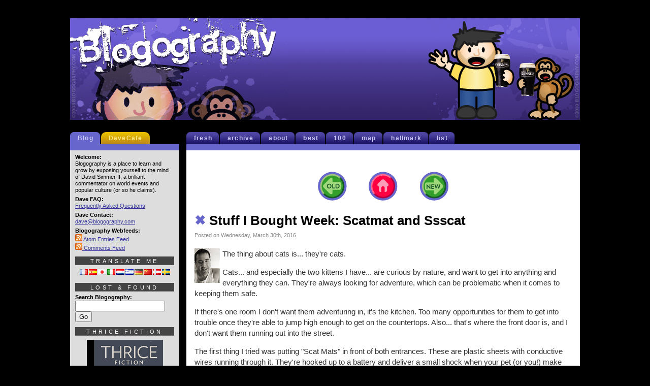

--- FILE ---
content_type: text/html; charset=UTF-8
request_url: https://blogography.com/archives/2016/03/stuff-i-bought-week-scatmat-and-ssscat.html
body_size: 13743
content:

<!DOCTYPE html PUBLIC "-//W3C//DTD XHTML 1.0 Transitional//EN" "http://www.w3.org/TR/xhtml1/DTD/xhtml1-transitional.dtd">
<html lang="en-US" prefix="og: https://ogp.me/ns# fb: https://ogp.me/ns/fb# article: https://ogp.me/ns/article#">

	<head >
		<meta http-equiv="Content-Type" content="text/html;charset=utf-8" />
		<meta http-equiv="CONTENT-LANGUAGE" content="en-us" />
		<title>Blogography  &times; Stuff I Bought Week: Scatmat and Ssscat</title>
		<meta name="KEYWORDS" content="blogography, simmer, hard rock cafe, blog, photography, tv, television, movies, music, travel" />
		<meta name="ROBOTS" content="NOARCHIVE" />
		<meta name="COPYRIGHT" content="&copy; David Simmer II" />
		<meta http-equiv="PRAGMA" content="NO-CACHE" />
		<meta http-equiv="CACHE-CONTROL" content="NO-CACHE" />
		<meta name="geo.position" content="47.42346, -120.310349" />
		<meta name="geo.region" content="us-wa" />
		<meta name="geo.placename" content="Wenatchee, Washington" />
		<meta name="ICBM" content="47.52,-120.47" />
		<meta name="DC.title" content="Blogography" />
		<meta name="revisit-after" content="1 days" />
		<meta name="author" content="David Simmer II" />
		<link rel="shortcut icon" href="/favicon.ico" />
		<link rel="stylesheet" href="https://blogography.com/wp-content/themes/blogography/style.css" type="text/css" media="screen" />
		<link rel="alternate" type="application/atom+xml" title="Atom XML Feed" href="/atom.xml" />
		<link rel="alternate" type="application/atom+xml" title="Atom XML Comments Feed" href="/comments.xml" />
		<link rel="meta" type="application/rdf+xml" title="FOAF" href="/foaf.rdf" />
		<link rel="license" title="Creative Commons License" href="https://creativecommons.org/licenses/by-nc-nd/4.0/deed.en_US" />
		<script type="text/javascript"> //<![CDATA[ 
var tlJsHost = ((window.location.protocol == "https:") ? "https://secure.comodo.com/" : "http://www.trustlogo.com/");
document.write(unescape("%3Cscript src='" + tlJsHost + "trustlogo/javascript/trustlogo.js' type='text/javascript'%3E%3C/script%3E"));
//]]>
		</script>
		

<meta name="wpsso-begin" content="wpsso structured data begin"/>
<!-- generator:1 --><meta name="generator" content="WPSSO Core 21.11.2/L*"/>
<!-- generator:2 --><meta name="generator" content="WPSSO UM 7.3.0/S"/>
<link rel="shortlink" href="https://blogography.com/?p=8541"/>
<meta property="fb:app_id" content="966242223397117"/>
<meta property="og:type" content="article"/>
<meta property="og:url" content="https://blogography.com/archives/2016/03/stuff-i-bought-week-scatmat-and-ssscat.html"/>
<meta property="og:locale" content="en_US"/>
<meta property="og:site_name" content="Blogography"/>
<meta property="og:title" content="Stuff I Bought Week: Scatmat and Ssscat"/>
<meta property="og:description" content="The thing about cats is... they&rsquo;re cats. Cats... and especially the two kittens I have... are curious by nature, and want to get into anything and everything they can. They&rsquo;re always looking for adventure, which can be problematic when it comes to keeping them safe. If there&rsquo;s one room I don&rsquo;t..."/>
<meta property="og:updated_time" content="2016-03-31T06:59:59+00:00"/>
<!-- og:video:1 --><meta property="og:video" content="https://www.youtube.com/embed/lNkVMKhr01U"/>
<!-- og:video:1 --><meta property="og:video:type" content="text/html"/>
<!-- og:video:1 --><meta property="og:video:width" content="1280"/>
<!-- og:video:1 --><meta property="og:video:height" content="720"/>
<!-- og:video:1 --><meta property="al:ios:app_name" content="YouTube"/>
<!-- og:video:1 --><meta property="al:ios:app_store_id" content="544007664"/>
<!-- og:video:1 --><meta property="al:ios:url" content="vnd.youtube://www.youtube.com/watch?v=lNkVMKhr01U&feature=applinks"/>
<!-- og:video:1 --><meta property="al:android:app_name" content="YouTube"/>
<!-- og:video:1 --><meta property="al:android:package" content="com.google.android.youtube"/>
<!-- og:video:1 --><meta property="al:android:url" content="vnd.youtube://www.youtube.com/watch?v=lNkVMKhr01U&feature=applinks"/>
<!-- og:video:1 --><meta property="al:web:url" content="http://www.youtube.com/watch?v=lNkVMKhr01U&feature=applinks"/>
<!-- og:video:1 --><meta property="al:web:should_fallback" content="false"/>
<!-- og:image:1 --><meta property="og:image" content="https://i.ytimg.com/vi/lNkVMKhr01U/maxresdefault.jpg?sqp=-oaymwEmCIAKENAF8quKqQMa8AEB-AH-CYAC0AWKAgwIABABGGUgXihSMA8%3D&rs=AOn4CLDm0rlNNbgzjdI_Ww2xM6uFvohJSA&meta=og:image"/>
<!-- og:image:1 --><meta property="og:image:width" content="1280"/>
<!-- og:image:1 --><meta property="og:image:height" content="720"/>
<!-- og:image:1 --><meta property="og:image:alt" content="Scat Mat FAIL!"/>
<meta property="article:publisher" content="https://www.facebook.com/Blogography"/>
<!-- article:tag:1 --><meta property="article:tag" content="Cats"/>
<!-- article:tag:2 --><meta property="article:tag" content="Stuff"/>
<meta property="article:published_time" content="2016-03-31T06:59:59+00:00"/>
<meta property="article:modified_time" content="2016-03-31T06:59:59+00:00"/>
<meta name="twitter:domain" content="blogography.com"/>
<meta name="twitter:site" content="@blogography"/>
<meta name="twitter:title" content="Stuff I Bought Week: Scatmat and Ssscat"/>
<meta name="twitter:description" content="The thing about cats is... they&rsquo;re cats. Cats... and especially the two kittens I have... are curious by nature, and want to get into anything and everything they can. They&rsquo;re always looking for..."/>
<meta name="twitter:card" content="player"/>
<meta name="twitter:player" content="https://www.youtube.com/embed/lNkVMKhr01U"/>
<meta name="twitter:player:width" content="1280"/>
<meta name="twitter:player:height" content="720"/>
<meta name="twitter:app:name:iphone" content="YouTube"/>
<meta name="twitter:app:id:iphone" content="544007664"/>
<meta name="twitter:app:url:iphone" content="vnd.youtube://www.youtube.com/watch?v=lNkVMKhr01U&feature=applinks"/>
<meta name="twitter:app:name:ipad" content="YouTube"/>
<meta name="twitter:app:id:ipad" content="544007664"/>
<meta name="twitter:app:url:ipad" content="vnd.youtube://www.youtube.com/watch?v=lNkVMKhr01U&feature=applinks"/>
<meta name="twitter:app:name:googleplay" content="YouTube"/>
<meta name="twitter:app:id:googleplay" content="com.google.android.youtube"/>
<meta name="twitter:app:url:googleplay" content="https://www.youtube.com/watch?v=lNkVMKhr01U"/>
<meta name="twitter:image" content="https://i.ytimg.com/vi/lNkVMKhr01U/maxresdefault.jpg?sqp=-oaymwEmCIAKENAF8quKqQMa8AEB-AH-CYAC0AWKAgwIABABGGUgXihSMA8%3D&rs=AOn4CLDm0rlNNbgzjdI_Ww2xM6uFvohJSA&meta=og:image"/>
<meta name="twitter:label1" content="Written by"/>
<meta name="twitter:data1" content="Dave2"/>
<meta name="twitter:label2" content="Est. reading time"/>
<meta name="twitter:data2" content="2 minutes"/>
<meta name="author" content="Dave2"/>
<meta name="description" content="The thing about cats is... they&rsquo;re cats. Cats... and especially the two kittens I have... are curious by nature, and want to get into anything and everything they can. They&rsquo;re..."/>
<meta name="thumbnail" content="https://i.ytimg.com/vi/lNkVMKhr01U/maxresdefault.jpg?sqp=-oaymwEmCIAKENAF8quKqQMa8AEB-AH-CYAC0AWKAgwIABABGGUgXihSMA8%3D&amp;rs=AOn4CLDm0rlNNbgzjdI_Ww2xM6uFvohJSA&amp;meta=og:image"/>
<meta name="robots" content="follow, index, max-snippet:-1, max-image-preview:large, max-video-preview:-1"/>
<script type="application/ld+json" id="wpsso-schema-graph">{
    "@context": "https://schema.org",
    "@graph": [
        {
            "@id": "/archives/2016/03/stuff-i-bought-week-scatmat-and-ssscat.html#sso/blog-posting/8541",
            "@context": "https://schema.org",
            "@type": "BlogPosting",
            "mainEntityOfPage": "https://blogography.com/archives/2016/03/stuff-i-bought-week-scatmat-and-ssscat.html",
            "url": "https://blogography.com/archives/2016/03/stuff-i-bought-week-scatmat-and-ssscat.html",
            "sameAs": [
                "https://blogography.com/?p=8541"
            ],
            "name": "Stuff I Bought Week: Scatmat and Ssscat",
            "description": "The thing about cats is... they&rsquo;re cats. Cats... and especially the two kittens I have... are curious by nature, and want to get into anything and everything they can. They&rsquo;re always looking for adventure, which can be problematic when it comes to keeping them safe. If there&rsquo;s one room I don&rsquo;t...",
            "headline": "Stuff I Bought Week: Scatmat and Ssscat",
            "keywords": "Cats, Stuff",
            "inLanguage": "en_US",
            "datePublished": "2016-03-31T06:59:59+00:00",
            "dateModified": "2016-03-31T06:59:59+00:00",
            "author": {
                "@id": "/83df4f8b441cdd59b5e01e5e428a4a21#sso/person"
            },
            "thumbnailUrl": "https://i.ytimg.com/vi/lNkVMKhr01U/maxresdefault.jpg?sqp=-oaymwEmCIAKENAF8quKqQMa8AEB-AH-CYAC0AWKAgwIABABGGUgXihSMA8%3D&rs=AOn4CLDm0rlNNbgzjdI_Ww2xM6uFvohJSA&meta=og:image",
            "image": [
                {
                    "@id": "https://i.ytimg.com/vi/lNkVMKhr01U/maxresdefault.jpg?sqp=-oaymwEmCIAKENAF8quKqQMa8AEB-AH-CYAC0AWKAgwIABABGGUgXihSMA8%3D&rs=AOn4CLDm0rlNNbgzjdI_Ww2xM6uFvohJSA&meta=og:image#sso/image-object"
                }
            ],
            "video": [
                {
                    "@id": "https://www.youtube.com/embed/lNkVMKhr01U#sso/video-object"
                }
            ],
            "commentCount": 0,
            "timeRequired": "PT2M",
            "speakable": {
                "@context": "https://schema.org",
                "@type": "SpeakableSpecification",
                "cssSelector": [
                    ".wp-block-post-title",
                    ".speakable"
                ]
            }
        },
        {
            "@id": "/83df4f8b441cdd59b5e01e5e428a4a21#sso/person",
            "@context": "https://schema.org",
            "@type": "Person",
            "url": "https://blogography.com/",
            "name": "Dave2",
            "givenName": "David",
            "familyName": "Simmer II",
            "description": "I&#039;m Dave2 from Blogography!",
            "image": [
                {
                    "@id": "https://secure.gravatar.com/avatar/98b016d0b39fcbe5f5e95273cc343df6.jpg?d=mp&s=1200#sso/image-object"
                }
            ]
        },
        {
            "@id": "https://secure.gravatar.com/avatar/98b016d0b39fcbe5f5e95273cc343df6.jpg?d=mp&s=1200#sso/image-object",
            "@context": "https://schema.org",
            "@type": "ImageObject",
            "url": "https://secure.gravatar.com/avatar/98b016d0b39fcbe5f5e95273cc343df6.jpg?d=mp&s=1200",
            "width": [
                {
                    "@id": "#sso/qv-width-px-1200"
                }
            ],
            "height": [
                {
                    "@id": "#sso/qv-height-px-1200"
                }
            ]
        },
        {
            "@id": "#sso/qv-width-px-1200",
            "@context": "https://schema.org",
            "@type": "QuantitativeValue",
            "name": "Width",
            "unitText": "px",
            "unitCode": "E37",
            "value": "1200"
        },
        {
            "@id": "#sso/qv-height-px-1200",
            "@context": "https://schema.org",
            "@type": "QuantitativeValue",
            "name": "Height",
            "unitText": "px",
            "unitCode": "E37",
            "value": "1200"
        },
        {
            "@id": "https://i.ytimg.com/vi/lNkVMKhr01U/maxresdefault.jpg?sqp=-oaymwEmCIAKENAF8quKqQMa8AEB-AH-CYAC0AWKAgwIABABGGUgXihSMA8%3D&rs=AOn4CLDm0rlNNbgzjdI_Ww2xM6uFvohJSA&meta=og:image#sso/image-object",
            "@context": "https://schema.org",
            "@type": "ImageObject",
            "url": "https://i.ytimg.com/vi/lNkVMKhr01U/maxresdefault.jpg?sqp=-oaymwEmCIAKENAF8quKqQMa8AEB-AH-CYAC0AWKAgwIABABGGUgXihSMA8%3D&rs=AOn4CLDm0rlNNbgzjdI_Ww2xM6uFvohJSA&meta=og:image",
            "alternativeHeadline": "Scat Mat FAIL!",
            "width": [
                {
                    "@id": "#sso/qv-width-px-1280"
                }
            ],
            "height": [
                {
                    "@id": "#sso/qv-height-px-720"
                }
            ]
        },
        {
            "@id": "#sso/qv-width-px-1280",
            "@context": "https://schema.org",
            "@type": "QuantitativeValue",
            "name": "Width",
            "unitText": "px",
            "unitCode": "E37",
            "value": "1280"
        },
        {
            "@id": "#sso/qv-height-px-720",
            "@context": "https://schema.org",
            "@type": "QuantitativeValue",
            "name": "Height",
            "unitText": "px",
            "unitCode": "E37",
            "value": "720"
        },
        {
            "@id": "https://www.youtube.com/embed/lNkVMKhr01U#sso/video-object",
            "@context": "https://schema.org",
            "@type": "VideoObject",
            "url": "https://www.youtube.com/embed/lNkVMKhr01U",
            "name": "Scat Mat FAIL!",
            "description": "Scat Mat worked for three whole days... until my genius cats discovered they could just jump over it!",
            "embedUrl": "https://www.youtube.com/embed/lNkVMKhr01U",
            "encodingFormat": "text/html",
            "duration": "PT0M22S",
            "uploadDate": "2023-01-24T16:43:00+00:00",
            "thumbnailUrl": "https://i.ytimg.com/vi/lNkVMKhr01U/maxresdefault.jpg?sqp=-oaymwEmCIAKENAF8quKqQMa8AEB-AH-CYAC0AWKAgwIABABGGUgXihSMA8%3D&rs=AOn4CLDm0rlNNbgzjdI_Ww2xM6uFvohJSA&meta=og:image",
            "width": [
                {
                    "@id": "#sso/qv-width-px-1280"
                }
            ],
            "height": [
                {
                    "@id": "#sso/qv-height-px-720"
                }
            ]
        }
    ]
}</script>
<meta name="wpsso-end" content="wpsso structured data end"/>
<meta name="wpsso-cached" content="2026-01-26T16:54:29+00:00 for blogography.com"/>
<meta name="wpsso-added" content="2026-02-02T05:36:27+00:00 in 0.000821 secs (35.67 MB peak)"/>


            <script data-no-defer="1" data-ezscrex="false" data-cfasync="false" data-pagespeed-no-defer data-cookieconsent="ignore">
                var ctPublicFunctions = {"_ajax_nonce":"42de303190","_rest_nonce":"8b1b3a0a15","_ajax_url":"\/wp-admin\/admin-ajax.php","_rest_url":"https:\/\/blogography.com\/wp-json\/","data__cookies_type":"native","data__ajax_type":"rest","data__bot_detector_enabled":0,"data__frontend_data_log_enabled":1,"cookiePrefix":"","wprocket_detected":false,"host_url":"blogography.com","text__ee_click_to_select":"Click to select the whole data","text__ee_original_email":"The complete one is","text__ee_got_it":"Got it","text__ee_blocked":"Blocked","text__ee_cannot_connect":"Cannot connect","text__ee_cannot_decode":"Can not decode email. Unknown reason","text__ee_email_decoder":"CleanTalk email decoder","text__ee_wait_for_decoding":"The magic is on the way!","text__ee_decoding_process":"Please wait a few seconds while we decode the contact data."}
            </script>
        
            <script data-no-defer="1" data-ezscrex="false" data-cfasync="false" data-pagespeed-no-defer data-cookieconsent="ignore">
                var ctPublic = {"_ajax_nonce":"42de303190","settings__forms__check_internal":"0","settings__forms__check_external":"0","settings__forms__force_protection":0,"settings__forms__search_test":"1","settings__forms__wc_add_to_cart":"0","settings__data__bot_detector_enabled":0,"settings__sfw__anti_crawler":0,"blog_home":"https:\/\/blogography.com\/","pixel__setting":"0","pixel__enabled":false,"pixel__url":null,"data__email_check_before_post":"1","data__email_check_exist_post":0,"data__cookies_type":"native","data__key_is_ok":true,"data__visible_fields_required":true,"wl_brandname":"Anti-Spam by CleanTalk","wl_brandname_short":"CleanTalk","ct_checkjs_key":1306723616,"emailEncoderPassKey":"98fb6b3ba74f7cc590cd338bc70f115e","bot_detector_forms_excluded":"W10=","advancedCacheExists":false,"varnishCacheExists":false,"wc_ajax_add_to_cart":false}
            </script>
        <link rel="alternate" type="application/rss+xml" title="Blogography &raquo; Stuff I Bought Week: Scatmat and Ssscat Comments Feed" href="https://blogography.com/archives/2016/03/stuff-i-bought-week-scatmat-and-ssscat.html/feed" />
<link rel="alternate" title="oEmbed (JSON)" type="application/json+oembed" href="https://blogography.com/wp-json/oembed/1.0/embed?url=https%3A%2F%2Fblogography.com%2Farchives%2F2016%2F03%2Fstuff-i-bought-week-scatmat-and-ssscat.html" />
<link rel="alternate" title="oEmbed (XML)" type="text/xml+oembed" href="https://blogography.com/wp-json/oembed/1.0/embed?url=https%3A%2F%2Fblogography.com%2Farchives%2F2016%2F03%2Fstuff-i-bought-week-scatmat-and-ssscat.html&#038;format=xml" />
<style id='wp-img-auto-sizes-contain-inline-css' type='text/css'>
img:is([sizes=auto i],[sizes^="auto," i]){contain-intrinsic-size:3000px 1500px}
/*# sourceURL=wp-img-auto-sizes-contain-inline-css */
</style>
<style id='wp-emoji-styles-inline-css' type='text/css'>

	img.wp-smiley, img.emoji {
		display: inline !important;
		border: none !important;
		box-shadow: none !important;
		height: 1em !important;
		width: 1em !important;
		margin: 0 0.07em !important;
		vertical-align: -0.1em !important;
		background: none !important;
		padding: 0 !important;
	}
/*# sourceURL=wp-emoji-styles-inline-css */
</style>
<style id='wp-block-library-inline-css' type='text/css'>
:root{--wp-block-synced-color:#7a00df;--wp-block-synced-color--rgb:122,0,223;--wp-bound-block-color:var(--wp-block-synced-color);--wp-editor-canvas-background:#ddd;--wp-admin-theme-color:#007cba;--wp-admin-theme-color--rgb:0,124,186;--wp-admin-theme-color-darker-10:#006ba1;--wp-admin-theme-color-darker-10--rgb:0,107,160.5;--wp-admin-theme-color-darker-20:#005a87;--wp-admin-theme-color-darker-20--rgb:0,90,135;--wp-admin-border-width-focus:2px}@media (min-resolution:192dpi){:root{--wp-admin-border-width-focus:1.5px}}.wp-element-button{cursor:pointer}:root .has-very-light-gray-background-color{background-color:#eee}:root .has-very-dark-gray-background-color{background-color:#313131}:root .has-very-light-gray-color{color:#eee}:root .has-very-dark-gray-color{color:#313131}:root .has-vivid-green-cyan-to-vivid-cyan-blue-gradient-background{background:linear-gradient(135deg,#00d084,#0693e3)}:root .has-purple-crush-gradient-background{background:linear-gradient(135deg,#34e2e4,#4721fb 50%,#ab1dfe)}:root .has-hazy-dawn-gradient-background{background:linear-gradient(135deg,#faaca8,#dad0ec)}:root .has-subdued-olive-gradient-background{background:linear-gradient(135deg,#fafae1,#67a671)}:root .has-atomic-cream-gradient-background{background:linear-gradient(135deg,#fdd79a,#004a59)}:root .has-nightshade-gradient-background{background:linear-gradient(135deg,#330968,#31cdcf)}:root .has-midnight-gradient-background{background:linear-gradient(135deg,#020381,#2874fc)}:root{--wp--preset--font-size--normal:16px;--wp--preset--font-size--huge:42px}.has-regular-font-size{font-size:1em}.has-larger-font-size{font-size:2.625em}.has-normal-font-size{font-size:var(--wp--preset--font-size--normal)}.has-huge-font-size{font-size:var(--wp--preset--font-size--huge)}.has-text-align-center{text-align:center}.has-text-align-left{text-align:left}.has-text-align-right{text-align:right}.has-fit-text{white-space:nowrap!important}#end-resizable-editor-section{display:none}.aligncenter{clear:both}.items-justified-left{justify-content:flex-start}.items-justified-center{justify-content:center}.items-justified-right{justify-content:flex-end}.items-justified-space-between{justify-content:space-between}.screen-reader-text{border:0;clip-path:inset(50%);height:1px;margin:-1px;overflow:hidden;padding:0;position:absolute;width:1px;word-wrap:normal!important}.screen-reader-text:focus{background-color:#ddd;clip-path:none;color:#444;display:block;font-size:1em;height:auto;left:5px;line-height:normal;padding:15px 23px 14px;text-decoration:none;top:5px;width:auto;z-index:100000}html :where(.has-border-color){border-style:solid}html :where([style*=border-top-color]){border-top-style:solid}html :where([style*=border-right-color]){border-right-style:solid}html :where([style*=border-bottom-color]){border-bottom-style:solid}html :where([style*=border-left-color]){border-left-style:solid}html :where([style*=border-width]){border-style:solid}html :where([style*=border-top-width]){border-top-style:solid}html :where([style*=border-right-width]){border-right-style:solid}html :where([style*=border-bottom-width]){border-bottom-style:solid}html :where([style*=border-left-width]){border-left-style:solid}html :where(img[class*=wp-image-]){height:auto;max-width:100%}:where(figure){margin:0 0 1em}html :where(.is-position-sticky){--wp-admin--admin-bar--position-offset:var(--wp-admin--admin-bar--height,0px)}@media screen and (max-width:600px){html :where(.is-position-sticky){--wp-admin--admin-bar--position-offset:0px}}

/*# sourceURL=wp-block-library-inline-css */
</style><style id='global-styles-inline-css' type='text/css'>
:root{--wp--preset--aspect-ratio--square: 1;--wp--preset--aspect-ratio--4-3: 4/3;--wp--preset--aspect-ratio--3-4: 3/4;--wp--preset--aspect-ratio--3-2: 3/2;--wp--preset--aspect-ratio--2-3: 2/3;--wp--preset--aspect-ratio--16-9: 16/9;--wp--preset--aspect-ratio--9-16: 9/16;--wp--preset--color--black: #000000;--wp--preset--color--cyan-bluish-gray: #abb8c3;--wp--preset--color--white: #ffffff;--wp--preset--color--pale-pink: #f78da7;--wp--preset--color--vivid-red: #cf2e2e;--wp--preset--color--luminous-vivid-orange: #ff6900;--wp--preset--color--luminous-vivid-amber: #fcb900;--wp--preset--color--light-green-cyan: #7bdcb5;--wp--preset--color--vivid-green-cyan: #00d084;--wp--preset--color--pale-cyan-blue: #8ed1fc;--wp--preset--color--vivid-cyan-blue: #0693e3;--wp--preset--color--vivid-purple: #9b51e0;--wp--preset--gradient--vivid-cyan-blue-to-vivid-purple: linear-gradient(135deg,rgb(6,147,227) 0%,rgb(155,81,224) 100%);--wp--preset--gradient--light-green-cyan-to-vivid-green-cyan: linear-gradient(135deg,rgb(122,220,180) 0%,rgb(0,208,130) 100%);--wp--preset--gradient--luminous-vivid-amber-to-luminous-vivid-orange: linear-gradient(135deg,rgb(252,185,0) 0%,rgb(255,105,0) 100%);--wp--preset--gradient--luminous-vivid-orange-to-vivid-red: linear-gradient(135deg,rgb(255,105,0) 0%,rgb(207,46,46) 100%);--wp--preset--gradient--very-light-gray-to-cyan-bluish-gray: linear-gradient(135deg,rgb(238,238,238) 0%,rgb(169,184,195) 100%);--wp--preset--gradient--cool-to-warm-spectrum: linear-gradient(135deg,rgb(74,234,220) 0%,rgb(151,120,209) 20%,rgb(207,42,186) 40%,rgb(238,44,130) 60%,rgb(251,105,98) 80%,rgb(254,248,76) 100%);--wp--preset--gradient--blush-light-purple: linear-gradient(135deg,rgb(255,206,236) 0%,rgb(152,150,240) 100%);--wp--preset--gradient--blush-bordeaux: linear-gradient(135deg,rgb(254,205,165) 0%,rgb(254,45,45) 50%,rgb(107,0,62) 100%);--wp--preset--gradient--luminous-dusk: linear-gradient(135deg,rgb(255,203,112) 0%,rgb(199,81,192) 50%,rgb(65,88,208) 100%);--wp--preset--gradient--pale-ocean: linear-gradient(135deg,rgb(255,245,203) 0%,rgb(182,227,212) 50%,rgb(51,167,181) 100%);--wp--preset--gradient--electric-grass: linear-gradient(135deg,rgb(202,248,128) 0%,rgb(113,206,126) 100%);--wp--preset--gradient--midnight: linear-gradient(135deg,rgb(2,3,129) 0%,rgb(40,116,252) 100%);--wp--preset--font-size--small: 13px;--wp--preset--font-size--medium: 20px;--wp--preset--font-size--large: 36px;--wp--preset--font-size--x-large: 42px;--wp--preset--spacing--20: 0.44rem;--wp--preset--spacing--30: 0.67rem;--wp--preset--spacing--40: 1rem;--wp--preset--spacing--50: 1.5rem;--wp--preset--spacing--60: 2.25rem;--wp--preset--spacing--70: 3.38rem;--wp--preset--spacing--80: 5.06rem;--wp--preset--shadow--natural: 6px 6px 9px rgba(0, 0, 0, 0.2);--wp--preset--shadow--deep: 12px 12px 50px rgba(0, 0, 0, 0.4);--wp--preset--shadow--sharp: 6px 6px 0px rgba(0, 0, 0, 0.2);--wp--preset--shadow--outlined: 6px 6px 0px -3px rgb(255, 255, 255), 6px 6px rgb(0, 0, 0);--wp--preset--shadow--crisp: 6px 6px 0px rgb(0, 0, 0);}:where(.is-layout-flex){gap: 0.5em;}:where(.is-layout-grid){gap: 0.5em;}body .is-layout-flex{display: flex;}.is-layout-flex{flex-wrap: wrap;align-items: center;}.is-layout-flex > :is(*, div){margin: 0;}body .is-layout-grid{display: grid;}.is-layout-grid > :is(*, div){margin: 0;}:where(.wp-block-columns.is-layout-flex){gap: 2em;}:where(.wp-block-columns.is-layout-grid){gap: 2em;}:where(.wp-block-post-template.is-layout-flex){gap: 1.25em;}:where(.wp-block-post-template.is-layout-grid){gap: 1.25em;}.has-black-color{color: var(--wp--preset--color--black) !important;}.has-cyan-bluish-gray-color{color: var(--wp--preset--color--cyan-bluish-gray) !important;}.has-white-color{color: var(--wp--preset--color--white) !important;}.has-pale-pink-color{color: var(--wp--preset--color--pale-pink) !important;}.has-vivid-red-color{color: var(--wp--preset--color--vivid-red) !important;}.has-luminous-vivid-orange-color{color: var(--wp--preset--color--luminous-vivid-orange) !important;}.has-luminous-vivid-amber-color{color: var(--wp--preset--color--luminous-vivid-amber) !important;}.has-light-green-cyan-color{color: var(--wp--preset--color--light-green-cyan) !important;}.has-vivid-green-cyan-color{color: var(--wp--preset--color--vivid-green-cyan) !important;}.has-pale-cyan-blue-color{color: var(--wp--preset--color--pale-cyan-blue) !important;}.has-vivid-cyan-blue-color{color: var(--wp--preset--color--vivid-cyan-blue) !important;}.has-vivid-purple-color{color: var(--wp--preset--color--vivid-purple) !important;}.has-black-background-color{background-color: var(--wp--preset--color--black) !important;}.has-cyan-bluish-gray-background-color{background-color: var(--wp--preset--color--cyan-bluish-gray) !important;}.has-white-background-color{background-color: var(--wp--preset--color--white) !important;}.has-pale-pink-background-color{background-color: var(--wp--preset--color--pale-pink) !important;}.has-vivid-red-background-color{background-color: var(--wp--preset--color--vivid-red) !important;}.has-luminous-vivid-orange-background-color{background-color: var(--wp--preset--color--luminous-vivid-orange) !important;}.has-luminous-vivid-amber-background-color{background-color: var(--wp--preset--color--luminous-vivid-amber) !important;}.has-light-green-cyan-background-color{background-color: var(--wp--preset--color--light-green-cyan) !important;}.has-vivid-green-cyan-background-color{background-color: var(--wp--preset--color--vivid-green-cyan) !important;}.has-pale-cyan-blue-background-color{background-color: var(--wp--preset--color--pale-cyan-blue) !important;}.has-vivid-cyan-blue-background-color{background-color: var(--wp--preset--color--vivid-cyan-blue) !important;}.has-vivid-purple-background-color{background-color: var(--wp--preset--color--vivid-purple) !important;}.has-black-border-color{border-color: var(--wp--preset--color--black) !important;}.has-cyan-bluish-gray-border-color{border-color: var(--wp--preset--color--cyan-bluish-gray) !important;}.has-white-border-color{border-color: var(--wp--preset--color--white) !important;}.has-pale-pink-border-color{border-color: var(--wp--preset--color--pale-pink) !important;}.has-vivid-red-border-color{border-color: var(--wp--preset--color--vivid-red) !important;}.has-luminous-vivid-orange-border-color{border-color: var(--wp--preset--color--luminous-vivid-orange) !important;}.has-luminous-vivid-amber-border-color{border-color: var(--wp--preset--color--luminous-vivid-amber) !important;}.has-light-green-cyan-border-color{border-color: var(--wp--preset--color--light-green-cyan) !important;}.has-vivid-green-cyan-border-color{border-color: var(--wp--preset--color--vivid-green-cyan) !important;}.has-pale-cyan-blue-border-color{border-color: var(--wp--preset--color--pale-cyan-blue) !important;}.has-vivid-cyan-blue-border-color{border-color: var(--wp--preset--color--vivid-cyan-blue) !important;}.has-vivid-purple-border-color{border-color: var(--wp--preset--color--vivid-purple) !important;}.has-vivid-cyan-blue-to-vivid-purple-gradient-background{background: var(--wp--preset--gradient--vivid-cyan-blue-to-vivid-purple) !important;}.has-light-green-cyan-to-vivid-green-cyan-gradient-background{background: var(--wp--preset--gradient--light-green-cyan-to-vivid-green-cyan) !important;}.has-luminous-vivid-amber-to-luminous-vivid-orange-gradient-background{background: var(--wp--preset--gradient--luminous-vivid-amber-to-luminous-vivid-orange) !important;}.has-luminous-vivid-orange-to-vivid-red-gradient-background{background: var(--wp--preset--gradient--luminous-vivid-orange-to-vivid-red) !important;}.has-very-light-gray-to-cyan-bluish-gray-gradient-background{background: var(--wp--preset--gradient--very-light-gray-to-cyan-bluish-gray) !important;}.has-cool-to-warm-spectrum-gradient-background{background: var(--wp--preset--gradient--cool-to-warm-spectrum) !important;}.has-blush-light-purple-gradient-background{background: var(--wp--preset--gradient--blush-light-purple) !important;}.has-blush-bordeaux-gradient-background{background: var(--wp--preset--gradient--blush-bordeaux) !important;}.has-luminous-dusk-gradient-background{background: var(--wp--preset--gradient--luminous-dusk) !important;}.has-pale-ocean-gradient-background{background: var(--wp--preset--gradient--pale-ocean) !important;}.has-electric-grass-gradient-background{background: var(--wp--preset--gradient--electric-grass) !important;}.has-midnight-gradient-background{background: var(--wp--preset--gradient--midnight) !important;}.has-small-font-size{font-size: var(--wp--preset--font-size--small) !important;}.has-medium-font-size{font-size: var(--wp--preset--font-size--medium) !important;}.has-large-font-size{font-size: var(--wp--preset--font-size--large) !important;}.has-x-large-font-size{font-size: var(--wp--preset--font-size--x-large) !important;}
/*# sourceURL=global-styles-inline-css */
</style>

<style id='classic-theme-styles-inline-css' type='text/css'>
/*! This file is auto-generated */
.wp-block-button__link{color:#fff;background-color:#32373c;border-radius:9999px;box-shadow:none;text-decoration:none;padding:calc(.667em + 2px) calc(1.333em + 2px);font-size:1.125em}.wp-block-file__button{background:#32373c;color:#fff;text-decoration:none}
/*# sourceURL=/wp-includes/css/classic-themes.min.css */
</style>
<link rel='stylesheet' id='cleantalk-public-css-css' href='https://blogography.com/wp-content/plugins/cleantalk-spam-protect/css/cleantalk-public.min.css?ver=6.71.1_1769417235' type='text/css' media='all' />
<link rel='stylesheet' id='cleantalk-email-decoder-css-css' href='https://blogography.com/wp-content/plugins/cleantalk-spam-protect/css/cleantalk-email-decoder.min.css?ver=6.71.1_1769417235' type='text/css' media='all' />
<script type="text/javascript" src="https://blogography.com/wp-content/plugins/cleantalk-spam-protect/js/apbct-public-bundle_gathering.min.js?ver=6.71.1_1769417235" id="apbct-public-bundle_gathering.min-js-js"></script>
<link rel="https://api.w.org/" href="https://blogography.com/wp-json/" /><link rel="alternate" title="JSON" type="application/json" href="https://blogography.com/wp-json/wp/v2/posts/8541" /><link rel="EditURI" type="application/rsd+xml" title="RSD" href="https://blogography.com/xmlrpc.php?rsd" />
<meta name="generator" content="WordPress 6.9" />
<link rel="canonical" href="https://blogography.com/archives/2016/03/stuff-i-bought-week-scatmat-and-ssscat.html" />
	</head>

<body>
<script type="text/javascript">
  (function(i,s,o,g,r,a,m){i['GoogleAnalyticsObject']=r;i[r]=i[r]||function(){
  (i[r].q=i[r].q||[]).push(arguments)},i[r].l=1*new Date();a=s.createElement(o),
  m=s.getElementsByTagName(o)[0];a.async=1;a.src=g;m.parentNode.insertBefore(a,m)
  })(window,document,'script','//www.google-analytics.com/analytics.js','ga');
  ga('create', 'UA-215021-1', 'auto');
  ga('require', 'displayfeatures');
  ga('send', 'pageview');
</script>

<!-- Header -->	
<div id="davehead">
	<span class="headleft"><a href="/"><img src="/css_classic/ext/BlogoLogo08.gif" alt="Blogography Logo" height="200" width="430" border="0" /></a></span>

	<span class="headrand"><script language="Javascript" type="text/javascript">
		<!--
		var randy=Math.floor(Math.random()*50)
		document.write("<img src='/css_classic/too/DaveToon" +randy+ ".gif' height='200' width='300' border='0' alt='DaveToon' align='right'><br />")
		//-->
	</script></span>
</div>
<!-- Blog -->
		<div id="daveblog">
			<div id="headerblog">
			<ul>
				<li ><a href="/">fresh</a></li>
				<li ><a href="/archival">archive</a></li>
				<li ><a href="/blogfaq">about</a></li>
				<li ><a href="/best">best</a></li>
				<li ><a href="/hundred">100</a></li>
				<li ><a href="/map">map</a></li>
				<li ><a href="/hallmark">hallmark</a></li>
				<li ><a href="/list">list</a></li>
			</ul>
			</div>
			<div id="headspaceblog">
				<img src="/css_classic/ext/blanko.gif" width="4" height="4" border="0" alt="spacer" />
			</div>
			<div class="blog">	<div class="blogable">
		<p class="center"><a href="https://blogography.com/archives/2016/03/stuff-i-bought-week-lightsaber-room-light.html" rel="prev"><img src="/css_classic/nav/navleft.gif" border="0" height="79" width="87" style="vertical-align: middle" alt="Previous Entry" /></a>&nbsp; <a href="/"><img src="/css_classic/nav/navhome.gif" border="0" height="79" width="93" style="vertical-align: middle" alt="Home" /></a> &nbsp;<a href="https://blogography.com/archives/2016/03/stuff-i-bought-week-casa-pura-stair-treads.html" rel="next"><img src="/css_classic/nav/navright.gif" border="0" height="79" width="87" style="vertical-align: middle" alt="Next Entry" /></a>
		<h3 class="title"><a href="https://blogography.com/archives/2016/03/stuff-i-bought-week-scatmat-and-ssscat.html"><span style="color:#6666cc">&#10006; </span>Stuff I Bought Week: Scatmat and Ssscat</a></h3>
		<span class="tinydate">Posted on Wednesday, March 30th, 2016</span>
		<div class="entrytext"><p><img class="introphoto" src="https://www.blogography.com/face/laugh.gif" align="left" width="55" height="68" border="0" alt="Dave!" />The thing about cats is... they're cats.</p>
<p>Cats... and especially the two kittens I have... are curious by nature, and want to get into anything and everything they can. They're always looking for adventure, which can be problematic when it comes to keeping them safe.</p>
<p>If there's one room I don't want them adventuring in, it's the kitchen. Too many opportunities for them to get into trouble once they're able to jump high enough to get on the countertops. Also... that's where the front door is, and I don't want them running out into the street.</p>
<p>The first thing I tried was putting "Scat Mats" in front of both entrances. These are plastic sheets with conductive wires running through it. They're hooked up to a battery and deliver a small shock when your pet (or you!) make contact with two wires...</p>
<p class="center"><img src="https://www.blogography.com/photos67/ScatMatImage.jpg" alt="Scat Mat!" border="0" width="600" height="270" /></p>
<p>The mats seem to work as advertised. It just took a few attempts before Jake and Jenny stopped trying to go into the kitchen. When I make their breakfast in the morning, they stop short of entering and wait patiently.</p>
<p>At least they did.</p>
<p>Maybe my cats are geniuses or something, but they just started jumping over the mat on day three...</p>
<center><iframe width="560" height="315" src="https://www.youtube.com/embed/lNkVMKhr01U" frameborder="0" allowfullscreen></iframe></center>
<p>So...</p>
<p>Not the best solution for keeping cats out of a room. Probably works great for keeping cats <strong><em>off</em></strong> of something though. If that's what you're after, then they might be worth picking up. The only thing that really bothered me with the product (other than them not working for my intended purpose) was that they tell you to store your mat rolled up... but it arrives <strong><em>folded</em></strong>. Which puts big-ass creases in it. They say you can use a hairdryer to smooth them out, but not even an industrial hairdryer would remove mine (as you can see in the above video). Kind of stupid they don't come rolled, <strong><em>as suggested in the instruction book!</em></strong></p>
<p>After the failure of Scat Mat, I turned to another solution... Ssscat!</p>
<p>This is a can of compressed air with a motion sensor on top. When something triggers the motion detector, it releases a blast of air that scares any cats (or humans) who come within range...</p>
<p class="center"><img src="https://www.blogography.com/photos67/SsscatCan.jpg" alt="Ssscat!" border="0" width="200" height="600" /></p>
<p>It's a great idea.</p>
<p>Except mine doesn't work.</p>
<p>Even with two changes of fresh batteries, it doesn't activate when you get near it as it should. Sometimes it will go off with motion, but there's no rhyme or reason to it and it's worthless 99% of the time. I don't know if I got a bad one or what, but it's an even worse failure than the Scat Mat.</p>
<p>Oh well.</p>
<p>Hopefully a solution will come along that actually works.</p>
<p>Until then, there's always <strong><em>"NO!"</em></strong></p></div>
		<div class="posted"><strong>Tags: </strong><a href="https://blogography.com/archives/tag/cats" rel="tag">Cats</a>, <a href="https://blogography.com/archives/tag/stuff" rel="tag">Stuff</a><br /><strong>Categories:</strong> <a href="https://blogography.com/archives/category/cats/cats_2016" rel="category tag">Cats 2016</a>, <a href="https://blogography.com/archives/category/stuff" rel="category tag">Stuff</a> &mdash; <strong>Click To It:</strong> <a href="https://blogography.com/archives/2016/03/stuff-i-bought-week-scatmat-and-ssscat.html">Permalink</a><br />&nbsp; &nbsp</div>

		 
		
<!-- You can start editing here. -->
<a name="comments"></a>
<h2 class="date">Comments</h2>
			<div class="comment">Nobody cares!<br />There's no comments here...<br />&nbsp; &nbsp;<br />&nbsp; &nbsp;</div>
	

<!-- ><div id="respond"> -->
	<h2 class="date">Add a Comment</h2>
	<div class="commentgrav"><img class="gravatar" src="https://www.blogography.com/images/commguy.gif" height="80" width="80" alt="Blankatar!" /><p>&nbsp; &nbsp;<br />I love comments! However, all comments are moderated, and won't appear until approved. Are you an abusive troll with nothing to contribute? Don't bother. Selling something? Don't bother. Spam linking? Don't bother.<br /><strong>PLEASE NOTE: My comment-spam protection requires JavaScript... if you have it turned off or are using a mobile device without JavaScript, commenting won't work. Sorry.</strong></p></div><br clear="left"></div>
	<div class="comment">
		<div id="comment-greeting"></div>
					<div class="cancel-comment-reply">
				<a rel="nofollow" id="cancel-comment-reply-link" href="/archives/2016/03/stuff-i-bought-week-scatmat-and-ssscat.html#respond" style="display:none;">Click here to cancel reply.</a>			</div>
			<form action="/wp-comments-post.php" method="post" id="commentform">
				<div style="width:180px; padding-right:15px; margin-right:15px; float:left; text-align:left; border-right:1px dotted #bbb;">
					<label for="author">Name:</label><br />
					<input tabindex="1" type="text" name="author" id="author" value="" size="22" /><br />&nbsp; &nbsp;<br />
					<label for="email">Email (will not be shown):</label><br />
					<input tabindex="2" type="text" name="email" id="email" value="" size="22" /><br />&nbsp; &nbsp;<br />
					<label for="url">Website URL Link:</label><br />
					<input tabindex="3" type="text" name="url" id="url" value="" size="22" /><br />&nbsp; &nbsp;<br />
				</div>
					&nbsp; &nbsp;<br />&nbsp; &nbsp;<br /><b>Your personal information is optional. Email addresses are never shown, and are only used by me if a public reply would be too personal or inappropriate here. The URL link to your web site or blog <i>will</i> be provided, so only fill this in if you want people to visit!</b><br />
				<div id="comment-form-remember-me">
					<input type="checkbox" id="comment-bake-cookie" name="bakecookie" onclick="mtRememberMeOnClick(this)" value="1" accesskey="r" />
					<label for="comment-bake-cookie">Remember personal info?</label>
				</div>
				<br style="clear: both;" />
				<label for="text">Comments:</label><br />
				<textarea tabindex="4" name="comment" id="comment" cols="100%" rows="10"></textarea><br />&nbsp; &nbsp;<br />
				<input tabindex="5" name="submit" type="submit" id="submit" value="Submit Comment" />
					<input type='hidden' name='comment_post_ID' value='8541' id='comment_post_ID' />
<input type='hidden' name='comment_parent' id='comment_parent' value='0' />
								</form>
		</div>
 

		<p class="center"><a href="https://blogography.com/archives/2016/03/stuff-i-bought-week-lightsaber-room-light.html" rel="prev"><img src="/css_classic/nav/navleft.gif" border="0" height="79" width="87" style="vertical-align: middle" alt="Previous Entry" /></a>&nbsp; <a href="/"><img src="/css_classic/nav/navhome.gif" border="0" height="79" width="93" style="vertical-align: middle" alt="Home" /></a> &nbsp;<a href="https://blogography.com/archives/2016/03/stuff-i-bought-week-casa-pura-stair-treads.html" rel="next"><img src="/css_classic/nav/navright.gif" border="0" height="79" width="87" style="vertical-align: middle" alt="Next Entry" /></a></p>

		</div> <!-- blogable -->

</div> <!--daveblog -->
	</div> <!-- blog -->

<!-- Sidebar -->

<div id="daveside">
	<div id="headerside">
	  <ul>
		<li id="currentside"><a href="/">Blog</a></li>
		<li><a href="http://www.davecafe.com/">DaveCafe</a></li>
	  </ul>
	</div>
	<div id="headspaceside">
		<img src="/css_classic/ext/blanko.gif" width="4" height="4" border="0" alt="spacer" />
	</div>
	<div class="side">
		<div class="sidesection">Welcome:</div>
		<div class="sidemini">Blogography is a place to learn and grow by exposing yourself to the mind of David Simmer II, a brilliant commentator on world events and popular culture (or so he claims).</div>
		<div class="sidesection">Dave FAQ:</div>
		<a href="https://www.blogography.com/blogfaq.html">Frequently Asked Questions</a>
		<div class="sidesection">Dave Contact:</div>
		<a href="&#109;&#097;&#105;&#108;&#116;&#111;:&#100;&#097;&#118;&#101;&#064;&#098;&#108;&#111;&#103;&#111;&#103;&#114;&#097;&#112;&#104;&#121;&#046;&#099;&#111;&#109;">&#100;&#097;&#118;&#101;&#064;&#098;&#108;&#111;&#103;&#111;&#103;&#114;&#097;&#112;&#104;&#121;&#046;&#099;&#111;&#109;</a>

		<div class="sidesection">Blogography Webfeeds:</div>
		<a href="https://blogography.com/atom.xml"><img src="https://www.blogography.com/images/feedico.gif" height="14" width="14" border="0" /> Atom Entries Feed</a><br />
		<a href="https://blogography.com/comments.xml"><img src="https://www.blogography.com/images/feedico.gif" height="14" width="14" border="0" /> Comments Feed</a>
		<div class="sidetitle">translate me</div>
		<div class="sideimage"><img src="https://www.blogography.com/images/flags.gif" height="11" width="178" border="0"  alt="flags of the world!"/></div>
		<div id="google_translate_element"></div><script>
		function googleTranslateElementInit() {
  		new google.translate.TranslateElement({
    	pageLanguage: 'en'
  		}, 'google_translate_element');
		}
		</script><script src="https://translate.google.com/translate_a/element.js?cb=googleTranslateElementInit"></script>
		
		<div class="sidetitle">lost &amp; found</div>
		<div class="sidesection">Search Blogography:</div>

		<form role="search" method="get" id="searchform" class="searchform" action="https://blogography.com/">
			<div>
				<input type="text" value="" name="s" id="s" />
				<input type="submit" id="searchsubmit" value="Go" />
			</div>
		</form>

		<div class="sidetitle">thrice fiction</div>
		<div class="sideimage"><a href="http://www.thricefiction.com" target="_blank"><img src="https://www.blogography.com/images/thrice/thrice001.jpg" width="150" height="" alt="Thrice Fiction Magazine - March, 2011 - THE END" /></a></div>
		<div class="sidemini">
			I'm co-founder of <strong><em>Thrice Fiction</em></strong> magazine. <a href="http://www.thricefiction.com" target="_blank">Come check us out!</a>
		</div>
		
		<div class="sidetitle">hard rock moment</div>
		<div class="sideimage">
			<a href="http://www.davecafe.com/" title="Dave's Hard Rock Travelogue @ DaveCafe.com!" target="_blank">
			<script language="Javascript" type="text/javascript">
			<!--

			var randx=Math.floor(Math.random()*16) 

			document.write("<img src='/css_classic/hrc/hrc" +randx+ ".jpg' height='80' width='128' border='0' alt='Hard Rock Photo'><br />")
			document.write("<img src='/css_classic/hrc/hrc" +randx+ ".gif' height='10' width='128' border='0' alt='Hard Photo'>")

			//-->
			</script> 
			</a>
		</div>
		<div class="sidemini">Visit <a href="http://www.davecafe.com/" title="Dave's Hard Rock Travelogue @ DaveCafe.com!" target="_blank">DaveCafe</a> for my Hard Rock Cafe travel journal!</div>

		<div class="sidetitle">travel picto-gram</div>
		<div class="sideimage">
			<a href="/map.html" title="Dave's Travel Map">
			<script language="Javascript" type="text/javascript">
			<!--

			var randy=Math.floor(Math.random()*14) 

			document.write("<img src='/css_classic/trv/trv" +randy+ ".jpg' height='80' width='128' border='0' alt='Travel Mini Photo'><br />")
			document.write("<img src='/css_classic/trv/trv" +randy+ ".gif' height='10' width='128' border='0' alt='Travel Mini Location'>")

			//-->
			</script> 
			</a>
		</div>
		<div class="sidemini">Visit <a href="/map.html" title="Dave's Travel Map">my travel map</a> to see where I have been in this world!</div>

		<div class="sidetitle">badgemania</div>
		<div class="sideimage">
			<img src="/css_classic/bdg/badge_blogography.gif" border="0" height="22" width="128" alt="Blogography Badge" /><br />
			<a href="https://blogography.com/atom.xml"><img src="/css_classic/bdg/badge_atom.gif" border="0" height="28" width="128" alt="Atom Syndicate Badge" /></a><br />
			<a href="https://blogography.com/comments.xml"><img src="/css_classic/bdg/badge_xml.gif" border="0" height="28" width="128" alt="Comments Syndicate Badge" /></a><br />
			<a href="http://www.apple.com/safari/" target="blank"><img src="/css_classic/bdg/badge_safari.gif" border="0" height="28" width="128" alt="Apple Safari Badge" /></a><br />
			<a href="http://www.piratebrands.com/pirates-booty/aged-white-cheddar" target="blank"><img src="/css_classic/bdg/badge_booty.gif" border="0" height="28" width="128" alt="Pirate's Booty Badge" /></a><br />
			<a href="http://www.apple.com/mac/" target="blank"><img src="/css_classic/bdg/badge_mademac.gif" border="0" height="28" width="128" alt="Macintosh Badge" /></a><br />
		</div>

		<div class="sidetitle">license</div>
		<div class="sideimage">
			All content copyright &copy;2003-2022<br />
			by David Simmer II<br />
			&nbsp; &nbsp;<br />
			<a href="http://creativecommons.org/licenses/by-nc-nd/4.0/deed.en_US"><img alt="Creative Commons License" border="0" src="/css_classic/bdg/badge_creativecommons.png" /></a><br />
			This weblog is licensed under<br />a <a href="http://creativecommons.org/licenses/by-nc-nd/4.0/deed.en_US">Creative Commons License</a>.
		</div>
		<div class="sidetitle">ssl security</div>
		<div class="sideimage">
		<a  href="https://letsencrypt.org">Let's Encrypt SSL</a>
		<a rel="me" href="https://universeodon.com/@blogography">X</a>
		</div>
	</div>
</div>
<!-- Begin Footer -->
<script>				
                    document.addEventListener('DOMContentLoaded', function () {
                        setTimeout(function(){
                            if( document.querySelectorAll('[name^=ct_checkjs]').length > 0 ) {
                                if (typeof apbct_public_sendREST === 'function' && typeof apbct_js_keys__set_input_value === 'function') {
                                    apbct_public_sendREST(
                                    'js_keys__get',
                                    { callback: apbct_js_keys__set_input_value })
                                }
                            }
                        },0)					    
                    })				
                </script><script type="speculationrules">
{"prefetch":[{"source":"document","where":{"and":[{"href_matches":"/*"},{"not":{"href_matches":["/wp-*.php","/wp-admin/*","/wp-content/uploads/*","/wp-content/*","/wp-content/plugins/*","/wp-content/themes/blogography/*","/*\\?(.+)"]}},{"not":{"selector_matches":"a[rel~=\"nofollow\"]"}},{"not":{"selector_matches":".no-prefetch, .no-prefetch a"}}]},"eagerness":"conservative"}]}
</script>
<script type="text/javascript" id="iawm-link-fixer-front-link-checker-js-extra">
/* <![CDATA[ */
var iawmlfArchivedLinks = {"links":"[]","linkCheckAjax":"iawmlf_link_check_ajax","linkCheckNonce":"671a95be9e","linkDelayInDays":"3","fixerOption":"replace_link","ajaxUrl":"https://blogography.com/wp-admin/admin-ajax.php"};
//# sourceURL=iawm-link-fixer-front-link-checker-js-extra
/* ]]> */
</script>
<script type="text/javascript" src="https://blogography.com/wp-content/plugins/internet-archive-wayback-machine-link-fixer/assets/js/build/front_link_checker.js?ver=303620b7df173cff6f89" id="iawm-link-fixer-front-link-checker-js"></script>
<script id="wp-emoji-settings" type="application/json">
{"baseUrl":"https://s.w.org/images/core/emoji/17.0.2/72x72/","ext":".png","svgUrl":"https://s.w.org/images/core/emoji/17.0.2/svg/","svgExt":".svg","source":{"concatemoji":"https://blogography.com/wp-includes/js/wp-emoji-release.min.js?ver=6.9"}}
</script>
<script type="module">
/* <![CDATA[ */
/*! This file is auto-generated */
const a=JSON.parse(document.getElementById("wp-emoji-settings").textContent),o=(window._wpemojiSettings=a,"wpEmojiSettingsSupports"),s=["flag","emoji"];function i(e){try{var t={supportTests:e,timestamp:(new Date).valueOf()};sessionStorage.setItem(o,JSON.stringify(t))}catch(e){}}function c(e,t,n){e.clearRect(0,0,e.canvas.width,e.canvas.height),e.fillText(t,0,0);t=new Uint32Array(e.getImageData(0,0,e.canvas.width,e.canvas.height).data);e.clearRect(0,0,e.canvas.width,e.canvas.height),e.fillText(n,0,0);const a=new Uint32Array(e.getImageData(0,0,e.canvas.width,e.canvas.height).data);return t.every((e,t)=>e===a[t])}function p(e,t){e.clearRect(0,0,e.canvas.width,e.canvas.height),e.fillText(t,0,0);var n=e.getImageData(16,16,1,1);for(let e=0;e<n.data.length;e++)if(0!==n.data[e])return!1;return!0}function u(e,t,n,a){switch(t){case"flag":return n(e,"\ud83c\udff3\ufe0f\u200d\u26a7\ufe0f","\ud83c\udff3\ufe0f\u200b\u26a7\ufe0f")?!1:!n(e,"\ud83c\udde8\ud83c\uddf6","\ud83c\udde8\u200b\ud83c\uddf6")&&!n(e,"\ud83c\udff4\udb40\udc67\udb40\udc62\udb40\udc65\udb40\udc6e\udb40\udc67\udb40\udc7f","\ud83c\udff4\u200b\udb40\udc67\u200b\udb40\udc62\u200b\udb40\udc65\u200b\udb40\udc6e\u200b\udb40\udc67\u200b\udb40\udc7f");case"emoji":return!a(e,"\ud83e\u1fac8")}return!1}function f(e,t,n,a){let r;const o=(r="undefined"!=typeof WorkerGlobalScope&&self instanceof WorkerGlobalScope?new OffscreenCanvas(300,150):document.createElement("canvas")).getContext("2d",{willReadFrequently:!0}),s=(o.textBaseline="top",o.font="600 32px Arial",{});return e.forEach(e=>{s[e]=t(o,e,n,a)}),s}function r(e){var t=document.createElement("script");t.src=e,t.defer=!0,document.head.appendChild(t)}a.supports={everything:!0,everythingExceptFlag:!0},new Promise(t=>{let n=function(){try{var e=JSON.parse(sessionStorage.getItem(o));if("object"==typeof e&&"number"==typeof e.timestamp&&(new Date).valueOf()<e.timestamp+604800&&"object"==typeof e.supportTests)return e.supportTests}catch(e){}return null}();if(!n){if("undefined"!=typeof Worker&&"undefined"!=typeof OffscreenCanvas&&"undefined"!=typeof URL&&URL.createObjectURL&&"undefined"!=typeof Blob)try{var e="postMessage("+f.toString()+"("+[JSON.stringify(s),u.toString(),c.toString(),p.toString()].join(",")+"));",a=new Blob([e],{type:"text/javascript"});const r=new Worker(URL.createObjectURL(a),{name:"wpTestEmojiSupports"});return void(r.onmessage=e=>{i(n=e.data),r.terminate(),t(n)})}catch(e){}i(n=f(s,u,c,p))}t(n)}).then(e=>{for(const n in e)a.supports[n]=e[n],a.supports.everything=a.supports.everything&&a.supports[n],"flag"!==n&&(a.supports.everythingExceptFlag=a.supports.everythingExceptFlag&&a.supports[n]);var t;a.supports.everythingExceptFlag=a.supports.everythingExceptFlag&&!a.supports.flag,a.supports.everything||((t=a.source||{}).concatemoji?r(t.concatemoji):t.wpemoji&&t.twemoji&&(r(t.twemoji),r(t.wpemoji)))});
//# sourceURL=https://blogography.com/wp-includes/js/wp-emoji-loader.min.js
/* ]]> */
</script>
	<script defer src="https://static.cloudflareinsights.com/beacon.min.js/vcd15cbe7772f49c399c6a5babf22c1241717689176015" integrity="sha512-ZpsOmlRQV6y907TI0dKBHq9Md29nnaEIPlkf84rnaERnq6zvWvPUqr2ft8M1aS28oN72PdrCzSjY4U6VaAw1EQ==" data-cf-beacon='{"version":"2024.11.0","token":"f8daf1f44f1e4bf391229322f4dac4b7","r":1,"server_timing":{"name":{"cfCacheStatus":true,"cfEdge":true,"cfExtPri":true,"cfL4":true,"cfOrigin":true,"cfSpeedBrain":true},"location_startswith":null}}' crossorigin="anonymous"></script>
</body>
</html>